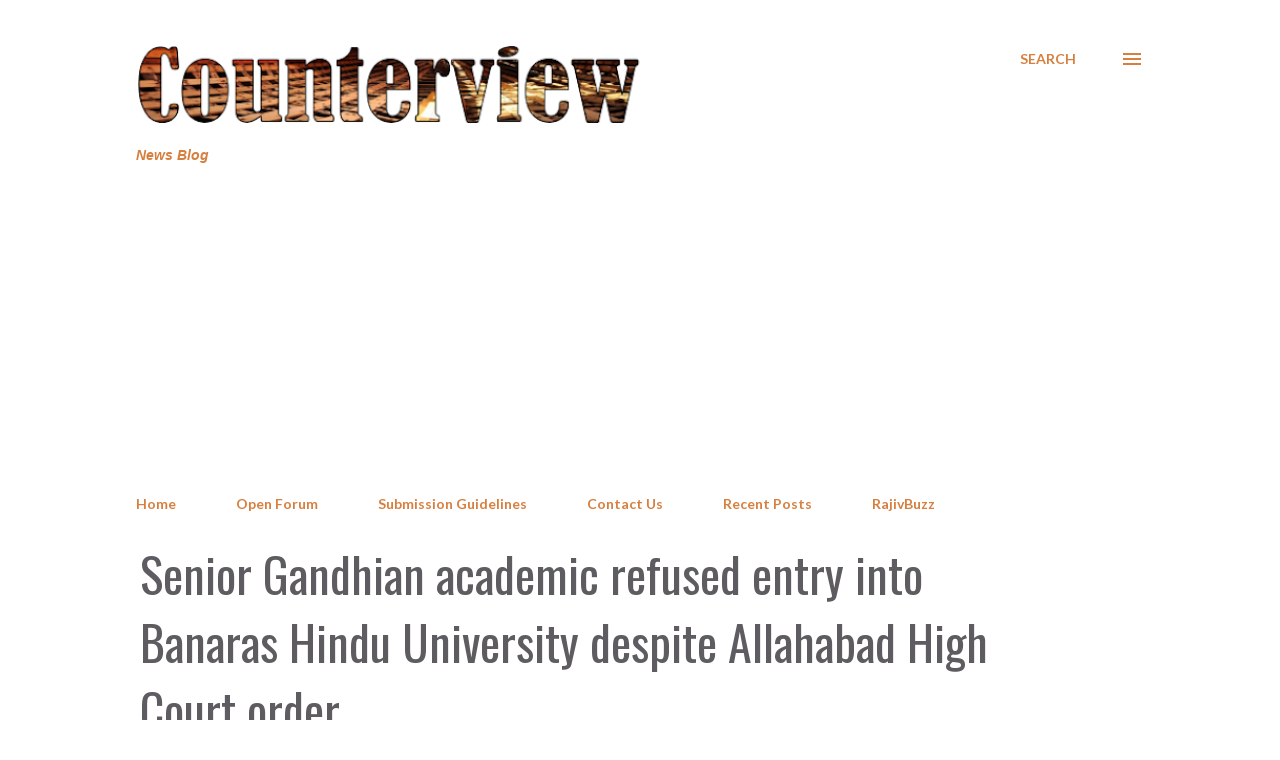

--- FILE ---
content_type: text/html; charset=UTF-8
request_url: https://www.counterview.net/b/stats?style=BLACK_TRANSPARENT&timeRange=LAST_WEEK&token=APq4FmCfvWGaxOnIU-WtizFGy7nHq-U43REE0jyViN73TywW97ys0vsJ-1wIx6_B4IYRsOy67tySWrsWMPoxC2G1iGg_uEX0og
body_size: 43
content:
{"total":309865,"sparklineOptions":{"backgroundColor":{"fillOpacity":0.1,"fill":"#000000"},"series":[{"areaOpacity":0.3,"color":"#202020"}]},"sparklineData":[[0,64],[1,61],[2,70],[3,68],[4,67],[5,71],[6,62],[7,69],[8,70],[9,65],[10,64],[11,62],[12,63],[13,64],[14,59],[15,62],[16,65],[17,73],[18,69],[19,68],[20,61],[21,83],[22,67],[23,66],[24,98],[25,69],[26,75],[27,100],[28,93],[29,35]],"nextTickMs":1565}

--- FILE ---
content_type: text/html; charset=utf-8
request_url: https://www.google.com/recaptcha/api2/aframe
body_size: 267
content:
<!DOCTYPE HTML><html><head><meta http-equiv="content-type" content="text/html; charset=UTF-8"></head><body><script nonce="DrUM0wJshWlEIrQET7uZ0g">/** Anti-fraud and anti-abuse applications only. See google.com/recaptcha */ try{var clients={'sodar':'https://pagead2.googlesyndication.com/pagead/sodar?'};window.addEventListener("message",function(a){try{if(a.source===window.parent){var b=JSON.parse(a.data);var c=clients[b['id']];if(c){var d=document.createElement('img');d.src=c+b['params']+'&rc='+(localStorage.getItem("rc::a")?sessionStorage.getItem("rc::b"):"");window.document.body.appendChild(d);sessionStorage.setItem("rc::e",parseInt(sessionStorage.getItem("rc::e")||0)+1);localStorage.setItem("rc::h",'1768986695545');}}}catch(b){}});window.parent.postMessage("_grecaptcha_ready", "*");}catch(b){}</script></body></html>